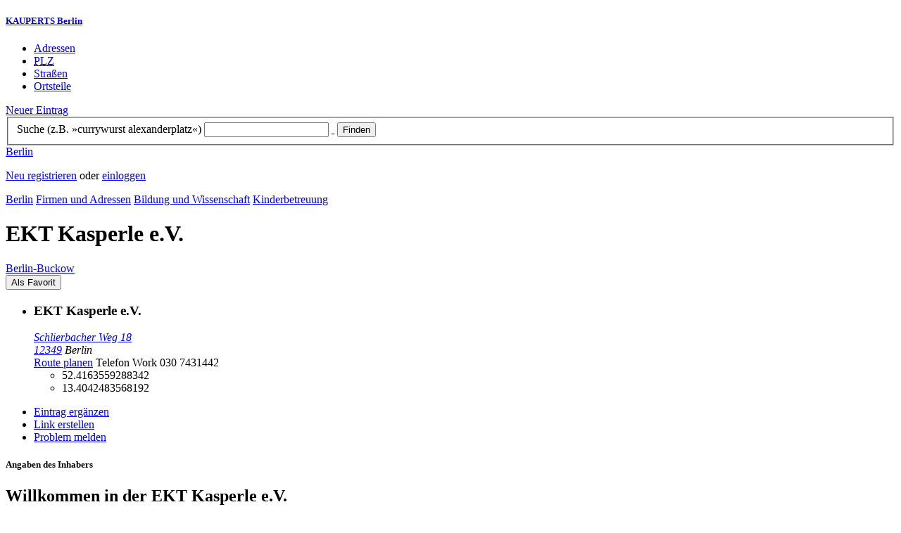

--- FILE ---
content_type: text/html; charset=utf-8
request_url: https://berlin.kauperts.de/eintrag/EKT-Kasperle-eV-Schlierbacher-Weg-18-12349-Berlin
body_size: 6467
content:
<!DOCTYPE html>
<html lang="de" xml:lang="de" xmlns="http://www.w3.org/1999/xhtml">

<head profile="http://dublincore.org/documents/dcq-html/">

<link rel="schema.DC" href="http://purl.org/dc/elements/1.1/" />
<link rel="schema.DCTERMS" href="http://purl.org/dc/terms/" />
<link rel="search" type="application/opensearchdescription+xml" title="KAUPERTS Suche" href="https://berlin.kauperts.de/opensearch.xml" />

<link rel="alternate" media="only screen and (max-width: 640px)" href="https://m.kauperts.de/eintrag/EKT-Kasperle-eV-Schlierbacher-Weg-18-12349-Berlin" >

<meta content="authenticity_token" name="csrf-param" />
<meta content="qlemuH3WCMRccBX74HvqQ+p8SjQGsJBYUaUf7B/eV2k=" name="csrf-token" />

	  <meta name="DC.title" content="EKT Kasperle e.V. - Kinderbetreuung in Berlin Buckow - KAUPERTS" />
	  <meta name="DC.description" content="Details zu EKT Kasperle e.V., Schlierbacher Weg 18 in 12349 Berlin, eingetragen in der Kategorie Kinderbetreuung" />
	  <meta lang="de" name="title" xml:lang="de" content="EKT Kasperle e.V. - Kinderbetreuung in Berlin Buckow - KAUPERTS" />
	  <meta lang="de" name="keywords" xml:lang="de" content="" />
	  <meta lang="de" name="description" xml:lang="de" content="Details zu EKT Kasperle e.V., Schlierbacher Weg 18 in 12349 Berlin, eingetragen in der Kategorie Kinderbetreuung" />
	  <meta name="DC.publisher" content="kaupertmedia" />
<meta name="DC.creator" content="kaupertmedia" />
<meta name="author" content="kaupertmedia" />

<meta name="robots" content="follow,index,no-cache,noodp,noarchive" />


		<meta name="geo.placename" content="EKT Kasperle e.V." />
		<meta name="geo.position" content="52.4163559288342;13.4042483568192" />
		<meta name="ICBM" content="52.4163559288342, 13.4042483568192" />

	  <link rel="canonical" href="https://berlin.kauperts.de/eintrag/EKT-Kasperle-eV-Schlierbacher-Weg-18-12349-Berlin" />

<meta name="msvalidate.01" content="F28BA1DB28967499AC0931BA2E80AE0D" />
<meta name="y_key" content="72bd645a84726b4b" />
<meta property="fb:page_id" content="145945998763886" />
<meta name="verification" content="63b937c3035a8c9e2111551a1f259ab5" />


<meta http-equiv="Content-Type" content="application/xhtml+xml; charset=UTF-8" />
<meta http-equiv="Content-Script-Type" content="text/javascript" />
<meta http-equiv="Content-Style-Type" content="text/css" />

<meta http-equiv="X-UA-Compatible" content="IE=edge" />

<link rel="shortcut icon" type="image/x-icon" href="/favicon.ico" />
<link rel="image_src" href="https://berlin.kauperts.de/externals/brand/kauperts_fb_130x110.jpg" />

<link href="https://berlin.kauperts.de/stylesheets/v4_packaged.css?1727272786" media="screen" rel="stylesheet" type="text/css" />


<script src="https://berlin.kauperts.de/javascripts/full_stack_packaged.js?1727272783" type="text/javascript"></script>



<title>EKT Kasperle e.V. - Kinderbetreuung in Berlin Buckow - KAUPERTS</title>

</head>

<body class="kv4 sp " id="service_providers-show">


<script type="text/javascript">
//<![CDATA[


if(Cookie.getData('mobile_preferred')==false) {
	// do nothing
}else{
	offerMobile('https://m.kauperts.de/eintrag/EKT-Kasperle-eV-Schlierbacher-Weg-18-12349-Berlin');
}


//]]>
</script>

<div id="lightbox_background" class="lightbox-background" style="display:none;"></div>
<div id="lightbox_container" class="lightbox-container" style="display:none;">
  </div>
<div id="growl" style="display:none;">
	</div>
<div id="spinner" style="display:none;"><div></div></div>

<div id="header">
	<div class="wrapper">

		<h5 class="brand"><a href="/">KAUPERTS Berlin</a></h5>

		<ul class="menu">
	<li class="addresses">
			<a href="/Adressen">Adressen</a>
	</li>
	<li class="zips">
			<a href="/plz"><abbr title="Postleitzahlen" lang="de" xml:lang="de">PLZ</abbr></a>
	</li>
	<li class="streets">
			<a href="/Strassenverzeichnis">Straßen</a>
	</li>
	<li class="districts">
			<a href="/Bezirke">Ortsteile</a>
	</li>
</ul>

<a href="/eintragen" class="small button-v5" id="suggest_entry">Neuer Eintrag</a>

		
<form method="get" action="/search" id="search-form" autocomplete="off">

	<fieldset>
		<label for="search-string">Suche (z.B. »currywurst alexanderplatz«)</label>
		<input type="text" name="query" id="search-string" class="required " value="" />
		<a href="#" id="link-to-remove" onclick="clearSearchInput();; return false;">&nbsp;</a>
		<input type="submit" value="Finden" class="submit" id="search_submit" />
                <div class="auto_complete" id="search_string_auto_complete"></div>
		<input type="hidden" name="category_id" value="68" />
		<div id="vicinity_parameters">
		</div>
	</fieldset>

	<a href="#" id="toggle-search-options" onclick="toggleSearchOptions(); return false;">Berlin</a>
	<div id="search-options" style="display:none;"></div>

</form>

<script type="text/javascript">
//<![CDATA[

  new Axent.SelfLabeledInput('#search-form label');

  Event.observe('search-string', 'focus', function(event) {
    $('search-options').hide();
  });

  search_string_observer = window.setInterval(LinkToRemove, 100);

  // SEARCH V2

  var search_form = $('search-form');
  var path_vicinity_search = '/umkreissuche';
  var path_search = '/search';
  var geo_located = false;
  var geo_location_id = '281085';
  var lat = 'false';
  var lng = 'false';
  var object_name ='EKT Kasperle e.V.';
  var query_str = '';

  initSearchOptions(geo_location_id, object_name, query_str, lat, lng);


//]]>
</script>
		<div id="user_panel">
	<p class="not-logged-in"><a href="/registrieren" class="register">Neu registrieren</a> oder <a href="/login" class="login">einloggen</a></p>
</div>


	</div>
</div>

<div id="content_header">
	<div class="wrapper">
        	
<div class="c_16 clearfix">
  <div class="grid_16">
    <div class="breadcrumbs" xmlns:v="http://rdf.data-vocabulary.org/#">
  <span typeof="v:Breadcrumb"><a href="/" property="v:title" rel="v:url">Berlin</a></span>
  <span typeof="v:Breadcrumb">
    <a href="/Adressen" property="v:title" rel="v:url">Firmen und Adressen</a>  </span>
    <span typeof="v:Breadcrumb">
      <a href="/Adressbuch/Bildung-und-Wissenschaft" property="v:title" rel="v:url">Bildung und Wissenschaft</a>    </span>
  <span typeof="v:Breadcrumb">
    <a href="/Adressen/Kinderbetreuung" property="v:title" rel="v:url">Kinderbetreuung</a>  </span>
</div>


    <h1 class="title education-science">EKT Kasperle e.V.</h1>

    <a href="/Bezirke/Neukoelln/Ortsteile/Buckow" class="city-district">Berlin&#8209;Buckow</a>

    <div id="add_remove_bookmark" class="clearfix">
    <form accept-charset="UTF-8" action="/benutzer/profil/lesezeichen?bookmark%5Btarget_id%5D=8217&amp;bookmark%5Btarget_type%5D=ServiceProvider" class="save-bookmark" method="post"><div style="margin:0;padding:0;display:inline"><input name="utf8" type="hidden" value="&#x2713;" /><input name="authenticity_token" type="hidden" value="qlemuH3WCMRccBX74HvqQ+p8SjQGsJBYUaUf7B/eV2k=" /></div><button class="clickable as-link" id="service_provider_submit" type="submit">Als Favorit</button></form></div>

  </div>
</div>

	</div>
</div>

<div id="content_body">
	<div class="wrapper">
		



<div class="c_16 clearfix">

	<div id="panes_container" class="grid_12 panes">


		
		  <ul class="vcard contact-details clearfix">
    <li class="contact-data">
      <h3 class="fn org">
        EKT Kasperle e.V.      </h3>
      <address class="adr">
        <a href="/search?query=Schlierbacher+Weg+18+12349" class="street-address" rel="nofollow">Schlierbacher Weg 18</a><br />
        <a href="/plz/12349" class="postal-code">12349</a> <span class="locality">Berlin</span><br />
      </address>
      <a href="https://maps.google.de/maps?f=d&amp;source=s_d&amp;daddr=Schlierbacher Weg 18 12349+Berlin&amp;hl=de&amp;ie=UTF8&amp;z=14" class="driving-directions">Route planen</a>

      
        <span class="tel">Telefon <span class="type">Work</span> <span class="value">030 7431442</span></span><br />


      <ul class="geo accessible">
        <li class="latitude">52.4163559288342</li>
        <li class="longitude">13.4042483568192</li>
      </ul>
    </li>
  </ul>



		<div class="pane" id="pane_description">

			

	<ul id="toolset">
    <li class="user-content"><a href="/vervollstaendigen/neu?content_correction%5Btarget_service_provider_id%5D=8217" class="small green button-v5" data-method="get" data-remote="true" id="content_correction_link" rel="nofollow" title="Eintrag ergänzen">Eintrag ergänzen</a></li>
		<li class="create-link"><a href="/eintrag/EKT-Kasperle-eV-Schlierbacher-Weg-18-12349-Berlin/create_link" data-method="get" data-remote="true" rel="nofollow" title="Link erstellen">Link erstellen</a></li>
    <li class="report-bug"><a href="#" onclick="dimBackground(&#x27;lightbox_background&#x27;);
$(&quot;lightbox_container&quot;).update(&quot;&lt;div class=\&quot;lb-outer lb-for-feedback\&quot;&gt;\n  &lt;div class=\&quot;lb-inner clearfix\&quot;&gt;\n\n    &lt;div class=\&quot;lb-caption\&quot;&gt;W\u00fcnsche, Anregungen oder Fehler?&lt;/div&gt;\n    &lt;a class=\&quot;lb-close\&quot; href=\&quot;#\&quot; onclick=\&quot;closeLightbox();; return false;\&quot;&gt;schliessen&lt;/a&gt;\n\n    &lt;div class=\&quot;column column-sidebar\&quot;&gt;\n      &lt;div class=\&quot;help\&quot;&gt;\n        &lt;p&gt;Dieses Feedbackformular er&amp;shy;m\u00f6g&amp;shy;licht ausschlie\u00dflich den Kontakt zur &lt;span class=\&quot;majuscules\&quot;&gt;KAUPERTS&lt;/span&gt; Redaktion.&lt;/p&gt;\n      &lt;/div&gt;\n    &lt;/div&gt;\n\n    &lt;div class=\&quot;column column-main\&quot;&gt;\n      &lt;form accept-charset=\&quot;UTF-8\&quot; action=\&quot;/kontakt\&quot; class=\&quot;float-based\&quot; id=\&quot;new_contact\&quot; method=\&quot;post\&quot;&gt;&lt;div style=\&quot;margin:0;padding:0;display:inline\&quot;&gt;&lt;input name=\&quot;utf8\&quot; type=\&quot;hidden\&quot; value=\&quot;&amp;#x2713;\&quot; /&gt;&lt;input name=\&quot;authenticity_token\&quot; type=\&quot;hidden\&quot; value=\&quot;qlemuH3WCMRccBX74HvqQ+p8SjQGsJBYUaUf7B/eV2k=\&quot; /&gt;&lt;/div&gt;        &lt;fieldset&gt;\n          &lt;label class=\&quot;field-textarea message\&quot;&gt;Feedback&lt;textarea cols=\&quot;80\&quot; id=\&quot;contact_message\&quot; name=\&quot;contact[message]\&quot; rows=\&quot;4\&quot;&gt;\n&lt;/textarea&gt;&lt;/label&gt;\n          &lt;label class=\&quot;field-text email\&quot;&gt;E&amp;#8209;Mail&lt;input id=\&quot;contact_email\&quot; name=\&quot;contact[email]\&quot; size=\&quot;30\&quot; type=\&quot;text\&quot; /&gt;&lt;span class=\&quot;helpful-hint\&quot;&gt;Diese Angabe ist optional.&lt;/span&gt;&lt;/label&gt;\n          &lt;label class=\&quot;honeypot\&quot;&gt;Dieses Feld nicht beschriften&lt;input id=\&quot;contact_botswelcome\&quot; name=\&quot;contact[botswelcome]\&quot; size=\&quot;30\&quot; type=\&quot;text\&quot; /&gt;&lt;/label&gt;\n        &lt;/fieldset&gt;\n\n        &lt;fieldset class=\&quot;tos\&quot;&gt;\n          &lt;label&gt;\n            &lt;input name=\&quot;contact[privacy_tos]\&quot; type=\&quot;hidden\&quot; value=\&quot;0\&quot; /&gt;&lt;input data-behaviour=\&quot;acceptance-required\&quot; id=\&quot;contact_privacy_tos\&quot; name=\&quot;contact[privacy_tos]\&quot; type=\&quot;checkbox\&quot; value=\&quot;1\&quot; /&gt;\n            Ich habe die &lt;a href=&#x27;/datenschutz&#x27; target=&#x27;_blank&#x27;&gt;Datenschutzhinweise&lt;/a&gt; zur Kenntnis genommen. Ich stimme zu, dass meine Angaben und Daten zur Bearbeitung meines Anliegens elektronisch erhoben und gespeichert werden.\n          &lt;/label&gt;\n        &lt;/fieldset&gt;\n\n        &lt;fieldset class=\&quot;buttons\&quot;&gt;\n          &lt;input id=\&quot;contact_origin\&quot; name=\&quot;contact[origin]\&quot; type=\&quot;hidden\&quot; value=\&quot;/eintrag/EKT-Kasperle-eV-Schlierbacher-Weg-18-12349-Berlin\&quot; /&gt;          &lt;button class=\&quot;large button-v5 send\&quot; data-disabled-by=\&quot;contact_privacy_tos\&quot; type=\&quot;submit\&quot;&gt;Senden&lt;/button&gt;\n        &lt;/fieldset&gt;\n&lt;/form&gt;    &lt;/div&gt;\n\n  &lt;/div&gt;\n&lt;/div&gt;\n&quot;);
showLightbox(&#x27;lightbox_container&#x27;, $$(&#x27;#lightbox_container .lb-caption&#x27;)[0]);; return false;" rel="nofollow" title="Problem melden">Problem melden</a></li>
	</ul>

	<div class="clearfix"></div>



			


			




			<div class="description-wrapper">


	<h5 class="type">Angaben des Inhabers</h5>

		<div class="txt">
			<h2 class="item-title">Willkommen in der EKT Kasperle e.V.</h2>			<p>Anzahl der Plätze: 32</p>

<p>Altersgruppe: 1-6</p>

<p>Aufnahmealter: 1 Jahr</p>

<p>Betreuungsumfang: ganztags</p>
		</div>



</div>










		
<div class="hreview-aggregate clearfix">

	<h5 class="item">EKT Kasperle e.V.</h5>
	<span class="type accessible">place</span>

	<span class="points" title="Keine Bewertung"><span class="point-empty"></span><span class="point-empty"></span><span class="point-empty"></span><span class="point-empty"></span><span class="point-empty"></span></span><span class="rating"><span class="value">0</span> von <span class="best">5</span> Punkten</span>

	<span class="count-text"><span class="count">0</span>
	Bewertungen</span>

</div>


  <a href="https://maps.google.com/maps?q=52.4163559288342,13.4042483568192(EKT+Kasperle+e.V.)" class="large button-v5" rel="nofollow" target="_blank">Auf Karte anzeigen</a>


    <a  class="large button-v5 create-rating" data-method="get" data-remote="true" href="/erlebnisse/neu?rating%5Brateable_id%5D=8217&amp;rating%5Brateable_type%5D=ServiceProvider" id="create_rating_link" rel="nofollow" title="Schildere Dein Erlebnis">Schildere Dein Erlebnis</a>
      <div id="new_hreview_marker" style="display:none"></div>
      




					


			

    <dl class="around-me education-science">
      <dt>Kinderbetreuung im Umkreis von EKT Kasperle e.V.</dt>
        <dd>
          <ul>
              <li>
              <a href="/eintrag/EKT-Igelkinder-eV-Sandsteinweg-25A-12349-Berlin" title="EKT Igelkinder"><abbr class="attribute distance" title="Entfernung zum Bezugspunkt in Kilometer" xml:lang="de" lang="de">0.2&nbsp;km</abbr> <span class="name provider-name">EKT Igelkinder</span></a>
              </li>
              <li>
              <a href="/eintrag/Kita-Kuenheimer-Weg-7-9-12349-Berlin" title="Künheimer Weg"><abbr class="attribute distance" title="Entfernung zum Bezugspunkt in Kilometer" xml:lang="de" lang="de">0.4&nbsp;km</abbr> <span class="name provider-name">Künheimer Weg</span></a>
              </li>
              <li>
              <a href="/eintrag/Waldorfkindergarten-Goldwurzel-Tempelhof-eV-Zeisspfad-25-12305-Berlin" title="Waldorfkindergarten Goldwurzel Tempelhof e.V."><abbr class="attribute distance" title="Entfernung zum Bezugspunkt in Kilometer" xml:lang="de" lang="de">0.5&nbsp;km</abbr> <span class="name provider-name">Waldorfkindergarten Goldwur...</span></a>
              </li>
              <li>
              <a href="/eintrag/Kita-Grashuepfer-Parksiedlung-Spruch-111-12349-Berlin" title="Grashüpfer"><abbr class="attribute distance" title="Entfernung zum Bezugspunkt in Kilometer" xml:lang="de" lang="de">0.6&nbsp;km</abbr> <span class="name provider-name">Grashüpfer</span></a>
              </li>
              <li>
              <a href="/eintrag/Kita-Albulaweg-15-19-12107-Berlin" title="Kita Albulaweg"><abbr class="attribute distance" title="Entfernung zum Bezugspunkt in Kilometer" xml:lang="de" lang="de">0.8&nbsp;km</abbr> <span class="name provider-name">Kita Albulaweg</span></a>
              </li>
              <li>
              <a href="/eintrag/Kinderladen-Lichtenrader-Dreckspatzen-eV-Lintruper-Strasse-57-12305-Berlin" title="Kinderladen Lichtenrader Dreckspatzen e.V."><abbr class="attribute distance" title="Entfernung zum Bezugspunkt in Kilometer" xml:lang="de" lang="de">0.8&nbsp;km</abbr> <span class="name provider-name">Kinderladen Lichtenrader Dr...</span></a>
              </li>
              <li>
              <a href="/eintrag/Kita-Ev-Kirchenkreis-Neukoelln-Quarzweg-116-12349-Berlin" title="Neu-Buckow"><abbr class="attribute distance" title="Entfernung zum Bezugspunkt in Kilometer" xml:lang="de" lang="de">0.9&nbsp;km</abbr> <span class="name provider-name">Neu-Buckow</span></a>
              </li>
              <li>
              <a href="/eintrag/Kita-der-Ev-Kirchengemeinde-Berlin-Mariendorf-Sued-Grimmingweg-1B-12107-Berlin" title="Kita der Ev. Kirchengemeinde Berlin Mariendorf-Süd"><abbr class="attribute distance" title="Entfernung zum Bezugspunkt in Kilometer" xml:lang="de" lang="de">0.9&nbsp;km</abbr> <span class="name provider-name">Kita der Ev. Kirchengemeind...</span></a>
              </li>
              <li>
              <a href="/eintrag/Kita-Marienfelder-Chaussee-66-12349-Berlin" title="Kita Marienfelder Chaussee"><abbr class="attribute distance" title="Entfernung zum Bezugspunkt in Kilometer" xml:lang="de" lang="de">0.9&nbsp;km</abbr> <span class="name provider-name">Kita Marienfelder Chaussee</span></a>
              </li>
              <li>
              <a href="/eintrag/Kita-Zauberstein-Ankogelweg-16-12107-Berlin" title="Zauberstein"><abbr class="attribute distance" title="Entfernung zum Bezugspunkt in Kilometer" xml:lang="de" lang="de">1.0&nbsp;km</abbr> <span class="name provider-name">Zauberstein</span></a>
              </li>
              <li>
              <a href="/eintrag/Kita-Griembergweg-eV-Griembergweg-29-12305-Berlin" title="Kita Griembergweg e.V."><abbr class="attribute distance" title="Entfernung zum Bezugspunkt in Kilometer" xml:lang="de" lang="de">1.1&nbsp;km</abbr> <span class="name provider-name">Kita Griembergweg e.V.</span></a>
              </li>
              <li>
              <a href="/eintrag/Kieselstein-Ankogelweg-16-12107-Berlin" title="Kieselstein"><abbr class="attribute distance" title="Entfernung zum Bezugspunkt in Kilometer" xml:lang="de" lang="de">1.1&nbsp;km</abbr> <span class="name provider-name">Kieselstein</span></a>
              </li>
              <li>
              <a href="/eintrag/Kita-Ruesselbande-Drusenheimer-Weg-43-12349-Berlin" title="Kita Rüsselbande"><abbr class="attribute distance" title="Entfernung zum Bezugspunkt in Kilometer" xml:lang="de" lang="de">1.2&nbsp;km</abbr> <span class="name provider-name">Kita Rüsselbande</span></a>
              </li>
              <li>
              <a href="/eintrag/Kita-der-Ev-Kirchengemeinde-Lichtenrade-Rackebueller-Weg-64-12305-Berlin" title="Kita der Ev. Kirchengemeinde Lichtenrade"><abbr class="attribute distance" title="Entfernung zum Bezugspunkt in Kilometer" xml:lang="de" lang="de">1.2&nbsp;km</abbr> <span class="name provider-name">Kita der Ev. Kirchengemeind...</span></a>
              </li>
              <li>
              <a href="/eintrag/Kita-Sternchen-Daimlerstrasse-112-12277-Berlin" title="Kita Sternchen"><abbr class="attribute distance" title="Entfernung zum Bezugspunkt in Kilometer" xml:lang="de" lang="de">1.7&nbsp;km</abbr> <span class="name provider-name">Kita Sternchen</span></a>
              </li>
              <li>
              <a href="/eintrag/Maeusevilla-Michel-Klinitz-Weg-18-12349-Berlin" title="Mäusevilla"><abbr class="attribute distance" title="Entfernung zum Bezugspunkt in Kilometer" xml:lang="de" lang="de">1.7&nbsp;km</abbr> <span class="name provider-name">Mäusevilla</span></a>
              </li>
              <li>
              <a href="/eintrag/Tagespflege-fuer-Kinder-Lauberhornweg-12107-Berlin" title="Tagespflege für Kinder"><abbr class="attribute distance" title="Entfernung zum Bezugspunkt in Kilometer" xml:lang="de" lang="de">1.8&nbsp;km</abbr> <span class="name provider-name">Tagespflege für Kinder</span></a>
              </li>
              <li>
              <a href="/eintrag/Hort-Taunusoase-Wiesbadener-Strasse-20-12309-Berlin" title="Hort Taunusoase"><abbr class="attribute distance" title="Entfernung zum Bezugspunkt in Kilometer" xml:lang="de" lang="de">2.0&nbsp;km</abbr> <span class="name provider-name">Hort Taunusoase</span></a>
              </li>
              <li>
              <a href="/eintrag/Kindergarten-Muna-Homburgstrasse-17-12309-Berlin" title="Muna"><abbr class="attribute distance" title="Entfernung zum Bezugspunkt in Kilometer" xml:lang="de" lang="de">2.1&nbsp;km</abbr> <span class="name provider-name">Muna</span></a>
              </li>
          </ul>
      </dd>
    </dl>



		</div>


	</div>

	<div class="grid_4 sidebar">
		<div class="sidebar-wrapper">
  <div class="kca-wrapper clearfix">
      
  </div>
</div>



	</div>

</div>









	</div>
</div>

<div id="footer" class="clearfix">
  <div class="wrapper">
    <div class="head clearfix">
  <h1 class="current-city"><a href="/">Berlin</a></h1>
</div>


<div class="c_16 clearfix">
  <div class="grid_3">
    <ul class="fat-footer">
      <li class="emphasize addresses">
        <a href="/Adressen">Firmen und Adressen</a>
      </li>
      <li class="emphasize zips">
        <a href="/plz"><abbr title="Postleitzahlen" lang="de" xml:lang="de">PLZ</abbr> Berlin</a>
      </li>
      <li class="emphasize streets">
        <a href="/Strassenverzeichnis">Straßenverzeichnis Berlin</a>
      </li>
      <li class="emphasize districts">
        <a href="/Bezirke">Berliner Bezirke und Ortsteile</a>
      </li>
    </ul>
  </div>

  <div class="grid_3">
    <ul class="fat-footer">
      <li>
        <a href="?mobile=1">Mobile Website</a>
      </li>
      <li class="divide">
        <a href="/kontakt" rel="nofollow">Kontakt</a>
      </li>
      <li>
        <a href="/impressum" rel="nofollow">Impressum</a>
      </li>
    </ul>
  </div>

  <div class="grid_4 suffix_1">
    <ul class="fat-footer">
      <li>
        <a href="/nutzungsbedingungen/nutzer" rel="nofollow">Allgemeine Nutzungsbedingungen (Nutzer)</a>
      </li>
      <li>
        <a href="/nutzungsbedingungen/anbieter" rel="nofollow">Allgemeine Nutzungsbedingungen (Anbieter)</a>
      </li>
      <li>
        <a href="/datenschutz" rel="nofollow">Datenschutzhinweise</a>
      </li>
    </ul>
  </div>
</div>

<div class="foot">
  <p class="legal">
  &copy; kaupertmedia 2008&ndash;2026. Alle Rechte und Irrt&uuml;mer vorbehalten.
  </p>
</div>


  </div>
</div>


<!-- Matomo -->
<script type="text/javascript">
  var _paq = window._paq || [];
  /* tracker methods like "setCustomDimension" should be called before "trackPageView" */
  _paq.push(["disableCookies"]);
  _paq.push(['trackPageView']);
  _paq.push(['enableLinkTracking']);
  (function() {
    var u="//s.kauperts.de/";
    _paq.push(['setTrackerUrl', u+'matomo.php']);
    _paq.push(['setSiteId', '1']);
    var d=document, g=d.createElement('script'), s=d.getElementsByTagName('script')[0];
    g.type='text/javascript'; g.async=true; g.defer=true; g.src=u+'matomo.js'; s.parentNode.insertBefore(g,s);
  })();
</script>
<noscript><p><img src="//s.kauperts.de/matomo.php?idsite=1&amp;rec=1" style="border:0;" alt="" /></p></noscript>
<!-- End Matomo Code -->


<script>
  var cookieBarOptions = {
    message: "Diese Website verwendet Cookies, um die Bedienfreundlichkeit zu erhöhen.",
    acceptButton: true,
    acceptText: "ok",
    policyButton: true,
    policyText: "Datenschutzhinweis",
    policyURL: "https://berlin.kauperts.de/datenschutz"
  };

  jQuery(document).ready(function() {
    jQuery.cookieBar(cookieBarOptions);
  });
</script>


<script>
  Cookie.init({name: 'kauperts_ui', expires: 90});
</script>

</body>
</html>
